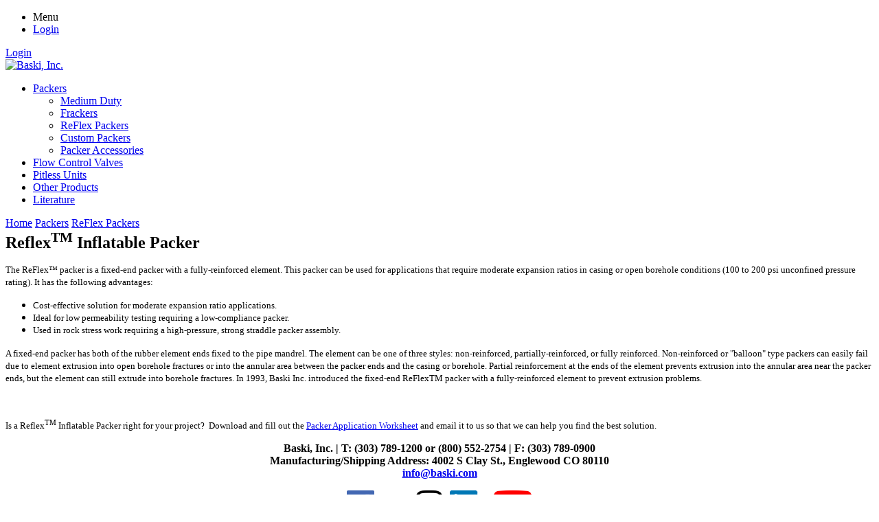

--- FILE ---
content_type: text/html; charset=utf-8
request_url: https://www.baski.com/Packers/ReFlexPackers.aspx
body_size: 5635
content:
<!DOCTYPE html>
<html  lang="en-US">
<head id="Head"><meta content="text/html; charset=UTF-8" http-equiv="Content-Type" />
<meta name="REVISIT-AFTER" content="1 DAYS" />
<meta name="RATING" content="GENERAL" />
<meta name="RESOURCE-TYPE" content="DOCUMENT" />
<meta content="text/javascript" http-equiv="Content-Script-Type" />
<meta content="text/css" http-equiv="Content-Style-Type" />
<title>
	Baski Inflatable Packers- Reflex Packers
</title><meta id="MetaKeywords" name="keywords" content="Inflatable Packers, inflatable well packers, Well Packers, Fixed-End Packers, Custom Inflatable Packers" /><meta id="MetaRobots" name="robots" content="INDEX, FOLLOW" /><link href="/Resources/Shared/stylesheets/dnndefault/7.0.0/default.css?cdv=396" type="text/css" rel="stylesheet"/><link href="/Portals/_default/Skins/Tidy/skin.css?cdv=396" type="text/css" rel="stylesheet"/><link href="/Portals/_default/Skins/Tidy/Tidy.css?cdv=396" type="text/css" rel="stylesheet"/><link href="/Portals/_default/Containers/Tidy/container.css?cdv=396" type="text/css" rel="stylesheet"/><link href="/Portals/0/portal.css?cdv=396" type="text/css" rel="stylesheet"/><link href="/Portals/_default/Skins/Tidy/css/Tidy.css?cdv=396" type="text/css" rel="stylesheet"/><script src="/Resources/libraries/jQuery/03_05_01/jquery.js?cdv=396" type="text/javascript"></script><script src="/Resources/libraries/jQuery-Migrate/03_04_00/jquery-migrate.js?cdv=396" type="text/javascript"></script><script src="/Resources/libraries/jQuery-UI/01_13_02/jquery-ui.min.js?cdv=396" type="text/javascript"></script><link rel='SHORTCUT ICON' href='/Portals/0/favicon.ico?ver=-XY2PQb6VpF1PzWNW5ULpw%3d%3d' type='image/x-icon' />     
        
			    <script type="text/javascript">
			      var _gaq = _gaq || [];
			      _gaq.push(['_setAccount', 'UA-65703034-1']);
			      _gaq.push(['_trackPageview']);
			 
			      (function() {
				    var ga = document.createElement('script'); ga.type = 'text/javascript'; ga.async = true;
				    ga.src = ('https:' == document.location.protocol ? 'https://ssl' : 'http://www') + '.google-analytics.com/ga.js';
				    var s = document.getElementsByTagName('script')[0]; s.parentNode.insertBefore(ga, s);
			      })();
			    </script>
        
		  <meta name="viewport" content="width=device-width,initial-scale=1" /></head>
<body id="Body">

    <form method="post" action="/Packers/ReFlexPackers.aspx" id="Form" enctype="multipart/form-data">
<div class="aspNetHidden">
<input type="hidden" name="__EVENTTARGET" id="__EVENTTARGET" value="" />
<input type="hidden" name="__EVENTARGUMENT" id="__EVENTARGUMENT" value="" />
<input type="hidden" name="__VIEWSTATE" id="__VIEWSTATE" value="Kn39TrmIii9CSOTkndhRTdMZnskhKwyU1rbIRnQFHsGNHWebQ+1PsWhUIHlQb/vqan4kUuYo67a4lm+0odFDK8ayzwiVA8brdNrBGw==" />
</div>

<script type="text/javascript">
//<![CDATA[
var theForm = document.forms['Form'];
if (!theForm) {
    theForm = document.Form;
}
function __doPostBack(eventTarget, eventArgument) {
    if (!theForm.onsubmit || (theForm.onsubmit() != false)) {
        theForm.__EVENTTARGET.value = eventTarget;
        theForm.__EVENTARGUMENT.value = eventArgument;
        theForm.submit();
    }
}
//]]>
</script>


<script src="/WebResource.axd?d=pynGkmcFUV0Hm7jRbRgUCigEbzvp5vuuw_DCbEz8hCLB-Gmpjtq1TZlk17I1&amp;t=638610727965203766" type="text/javascript"></script>


<script src="/ScriptResource.axd?d=NJmAwtEo3IpWjakGZUiTWY5F1QYAHy_h7qBXRD7WFl_XP7Z_w34kxZOVdFMsTrHrq19GrR9v4r1_QWRczGSaciuLkzG-_LmvWIZbaUym7Kefkun7g908FdPZJSuDYy9x9bBeQQ2&amp;t=ffffffffb201fd3f" type="text/javascript"></script>
<script src="/ScriptResource.axd?d=dwY9oWetJoKe8nwbPgcx1Jy2ZHrMkNyMtX_LogYd8iMhoGps42oxw7vP_NIKui1f8Y3urzgWs0yHmIQGFy9ZVNZmjtiViLpELqJTrIZoOgq_xuG5X1ZOtuS0YvRaZR43ej6SdNMHKppXJk5P0&amp;t=ffffffffb201fd3f" type="text/javascript"></script>
<div class="aspNetHidden">

	<input type="hidden" name="__VIEWSTATEGENERATOR" id="__VIEWSTATEGENERATOR" value="CA0B0334" />
	<input type="hidden" name="__VIEWSTATEENCRYPTED" id="__VIEWSTATEENCRYPTED" value="" />
	<input type="hidden" name="__EVENTVALIDATION" id="__EVENTVALIDATION" value="ZIOLwZC4MoVNtyMcXNkIeKteX86iW0jJsXKDOOTtwAe7nslxjVy5f+nitnJ1xL+f9n5f3NcYCMk6ELD6KHvpm2+w3AyR8fxDQeq4lHWUVOWP/dib" />
</div><script src="/js/dnn.modalpopup.js?cdv=396" type="text/javascript"></script><script src="/Resources/Shared/Scripts/jquery/jquery.hoverIntent.min.js?cdv=396" type="text/javascript"></script><script src="/Portals/_default/Skins/Tidy/js/tidy.js?cdv=396" type="text/javascript"></script><script src="/js/dnncore.js?cdv=396" type="text/javascript"></script>
<script type="text/javascript">
//<![CDATA[
Sys.WebForms.PageRequestManager._initialize('ScriptManager', 'Form', [], [], [], 90, '');
//]]>
</script>

        
        
        <!--
DNN Skin      : Tidy
Version       : 01.02.00
Released      : July 2014
Style         : Tidy
DNN Versions  : 6,7
-->

 

<!--CDF(Css|/Portals/_default/Skins/Tidy/css/Tidy.css?cdv=396|DnnPageHeaderProvider|100)-->
<!--CDF(Javascript|/Portals/_default/Skins/Tidy/js/tidy.js?cdv=396|DnnBodyProvider|100)-->

<div id="tidySkin">
	<div class="pageWidth">
		<div class="buttonDiv clearfix">
			<div class="mobileButtons">
				<ul>
					<li><a id="mobileMenuBtn" class="button">Menu</a></li>
					<li>
						<a id="dnn_mobileLoginBtn_loginLink" title="Login" class="button" rel="nofollow" onclick="return dnnModal.show(&#39;https://www.baski.com/login.aspx?ReturnUrl=/Packers/ReFlexPackers.aspx&amp;popUp=true&#39;,/*showReturn*/true,300,650,true,&#39;&#39;)" href="https://www.baski.com/login.aspx?ReturnUrl=%2fPackers%2fReFlexPackers.aspx">Login</a>

					</li>
				</ul>
			</div>
			<div class="loginLinks">
				

				
<div id="dnn_dnnLogin_loginGroup" class="loginGroup">
    <a id="dnn_dnnLogin_enhancedLoginLink" title="Login" class="LoginLink" rel="nofollow" onclick="return dnnModal.show(&#39;https://www.baski.com/login.aspx?ReturnUrl=/Packers/ReFlexPackers.aspx&amp;popUp=true&#39;,/*showReturn*/true,300,650,true,&#39;&#39;)" href="https://www.baski.com/login.aspx?ReturnUrl=%2fPackers%2fReFlexPackers.aspx">Login</a>
</div>
			</div>
		</div>
		<div class="headerDiv clearfix">
			<div class="logoDiv">
				<a id="dnn_dnnLogo_hypLogo" title="Baski, Inc." aria-label="Baski, Inc." href="https://www.baski.com/Home.aspx"><img id="dnn_dnnLogo_imgLogo" src="/Portals/0/logo4.png?ver=cKTLKXxBWafsqMwRwLRfjQ%3d%3d" alt="Baski, Inc." /></a>
			</div>
		</div>
        <div class="navDiv">
			<div id="dnnMenu">
    <ul class="topLevel">
	    
	<li class="item first haschild">
		
			<a id="menuItem86" href="https://www.baski.com/Packers.aspx">Packers</a>
		
            <div class="subLevel">
			    <ul>
				    
	<li class="item first">
		
			<a id="menuItem90" href="https://www.baski.com/Packers/MediumDuty.aspx"><span>Medium Duty</span></a>
		
	</li>

	<li class="item">
		
			<a id="menuItem91" href="https://www.baski.com/Packers/Frackers.aspx"><span>Frackers</span></a>
		
	</li>

	<li class="item selected">
		
			<a id="menuItem117" href="https://www.baski.com/Packers/ReFlexPackers.aspx"><span>ReFlex Packers</span></a>
		
	</li>

	<li class="item">
		
			<a id="menuItem122" href="https://www.baski.com/Packers/CustomPackers.aspx"><span>Custom Packers</span></a>
		
	</li>

	<li class="item last">
		
			<a id="menuItem92" href="https://www.baski.com/Packers/PackerAccessories.aspx"><span>Packer Accessories</span></a>
		
	</li>

			    </ul>
            </div>
		
	</li>

	<li class="item">
		
			<a id="menuItem87" href="https://www.baski.com/FlowControlValves.aspx">Flow Control Valves</a>
		
	</li>

	<li class="item">
		
			<a id="menuItem115" href="https://www.baski.com/PitlessUnits.aspx">Pitless Units</a>
		
	</li>

	<li class="item">
		
			<a id="menuItem88" href="https://www.baski.com/OtherProducts.aspx">Other Products</a>
		
	</li>

	<li class="item last">
		
			<a id="menuItem89" href="https://www.baski.com/Literature.aspx">Literature</a>
		
	</li>

    </ul>
</div>



		</div>
	</div>
	<div class="contentDiv clearfix">
		<div class="pageWidth">
			<div class="breadcrumbDiv clearfix">
				<span id="dnn_dnnBreadcrumb_lblBreadCrumb" itemprop="breadcrumb" itemscope="" itemtype="https://schema.org/breadcrumb"><span itemscope itemtype="http://schema.org/BreadcrumbList"><span itemprop="itemListElement" itemscope itemtype="http://schema.org/ListItem"><a href="https://www.baski.com/Home.aspx" class="breadCrumb" itemprop="item" ><span itemprop="name">Home</span></a><meta itemprop="position" content="1" /></span> <span itemprop="itemListElement" itemscope itemtype="http://schema.org/ListItem"><a href="https://www.baski.com/Packers.aspx" class="breadCrumb" itemprop="item"><span itemprop="name">Packers</span></a><meta itemprop="position" content="2" /></span> <span itemprop="itemListElement" itemscope itemtype="http://schema.org/ListItem"><a href="https://www.baski.com/Packers/ReFlexPackers.aspx" class="breadCrumb" itemprop="item"><span itemprop="name">ReFlex Packers</span></a><meta itemprop="position" content="3" /></span></span></span>
			</div>
			<div id="dnn_ContentPane"><div class="DnnModule DnnModule-DNN_HTML DnnModule-470"><a name="470"></a>
<div class="panel panelWhite">
	<div id="dnn_ctr470_ContentPane" class="panelContent"><!-- Start_Module_470 --><div id="dnn_ctr470_ModuleContent" class="DNNModuleContent ModDNNHTMLC">
	<div id="dnn_ctr470_HtmlModule_lblContent" class="Normal">
	<h2 style="margin-top: 0px; margin-bottom: 14px;">Reflex<sup>TM</sup> Inflatable Packer&nbsp;</h2>
<p><span style="font-size: 13px;">The ReFlex&trade; packer is a fixed-end packer with a fully-reinforced element. This packer can be used for applications that require moderate expansion ratios in casing or open borehole conditions (100 to 200 psi unconfined pressure rating). It has the following advantages:</span></p>
<ul>
    <li><span style="font-size: 13px;">Cost-effective solution for moderate expansion ratio applications.</span></li>
    <li><span style="font-size: 13px;">Ideal for low permeability testing requiring a low-compliance packer.</span></li>
    <li><span style="font-size: 13px;">Used in rock stress work requiring a high-pressure, strong straddle packer assembly.</span></li>
</ul>
<p style="margin-bottom: 0px;"><span style="font-size: 13px;">A fixed-end packer has both of the rubber element ends fixed to the pipe mandrel. The element can be one of three styles: non-reinforced, partially-reinforced, or fully reinforced. Non-reinforced or "balloon" type packers can easily fail due to element extrusion into open borehole fractures or into the annular area between the packer ends and the casing or borehole. Partial reinforcement at the ends of the element prevents extrusion into the annular area near the packer ends, but the element can still extrude into borehole fractures. In 1993, Baski Inc. introduced the fixed-end ReFlexTM&nbsp;packer with a fully-reinforced element to prevent extrusion problems.</span></p>
<p style="margin-bottom: 0px;"><span style="font-size: 13px;"><br />
</span></p>
<p style="margin-bottom: 0px;"><span style="font-size: 13px;">Is a Reflex<sup>TM</sup>&nbsp;Inflatable Packer right for your project? &nbsp;Download and fill out the <a href="/Portals/0/Documents/Packer Application Worksheet.pdf" target="_blank" title="Click Here to Download the Packer Application Worksheet">Packer Application Worksheet</a> and email it to us so that we can help you find the best solution.</span></p>
</div>

</div><!-- End_Module_470 --></div>
</div></div></div>
		</div>
		<div class="pageWidth clearfix">
			<div id="dnn_LeftPane" class="leftPane DNNEmptyPane"></div>
			<div id="dnn_RightPane" class="rightPane DNNEmptyPane"></div>
		</div>
		<div class="pageWidth clearfix">
			<div id="dnn_BottomPane" class="bottomPane"><div class="DnnModule DnnModule-DNN_HTML DnnModule-464"><a name="464"></a>
<div class="panel panelWhite">
	<div id="dnn_ctr464_ContentPane" class="panelContent"><!-- Start_Module_464 --><div id="dnn_ctr464_ModuleContent" class="DNNModuleContent ModDNNHTMLC">
	<div id="dnn_ctr464_HtmlModule_lblContent" class="Normal">
	<p style="text-align: center;"><strong>Baski, Inc. | T: (303) 789-1200 or (800) 552-2754 | F: (303) 789-0900<br />
Manufacturing/Shipping Address: 4002 S Clay St., Englewood CO 80110<br />
<a href="mailto:info@baski.com" class="ApplyClass">info@baski.com</a></strong></p>
<p style="text-align: center;"><a href="http://www.facebook.com/BaskiInc" target="_blank"><img alt="" src="/portals/0/Images/f-ogo_RGB_HEX-58.png?ver=2018-06-07-162429-140" style="width: 40px; height: 40px; margin-right: 10px;" /></a><a href="http://twitter.com/baski_inc" target="_blank"><img alt="" src="/portals/0/Twitter_Logo_Blue.png?ver=2018-06-07-144028-757" style="width: 40px; height: 40px; margin-right: 10px;" /></a><a href="http://instagram.com/baski_inc" target="_blank"><img alt="" src="/portals/0/Images/glyph-logo_May2016.png?ver=2018-06-07-144622-597" style="width: 40px; height: 40px;" /></a><a href="http://linkedin.com/company/baski-inc." target="_blank"><img alt="" src="/portals/0/Images/In-2C-41px-R.png?ver=2018-06-07-150220-787" style="width: 49px; height: 40px; margin-left: 10px;" /></a>&nbsp;<a href="https://www.youtube.com/channel/UChMCGas-ZNa9B14MCNjPUmg" target="_blank"><img alt="" src="/portals/0/Images/yt_icon_rgb.png?ver=2018-06-07-165607-890" style="width: 57px; height: 40px; margin-left: 10px;" /></a></p>
</div>

</div><!-- End_Module_464 --></div>
</div></div></div>
		</div>
	</div>
	<div class="pageWidth">
		<div class="footerDiv clearfix">
			<span id="dnn_dnnCOPYRIGHT_lblCopyright" class="copyrightCopy">Copyright 2026 by Baski, Inc.</span>

            <div class="attribDiv"><a href="http://tidy.codeplex.com/" title="Tidy - A Free Responsive DotNetNuke Skin">Tidy - A Free Responsive DotNetNuke Skin</a></div>
		</div>
	</div>
</div>
        <input name="ScrollTop" type="hidden" id="ScrollTop" />
        <input name="__dnnVariable" type="hidden" id="__dnnVariable" autocomplete="off" />
        
    </form>
    <!--CDF(Javascript|/js/dnncore.js?cdv=396|DnnBodyProvider|100)--><!--CDF(Javascript|/js/dnn.modalpopup.js?cdv=396|DnnBodyProvider|50)--><!--CDF(Css|/Resources/Shared/stylesheets/dnndefault/7.0.0/default.css?cdv=396|DnnPageHeaderProvider|5)--><!--CDF(Css|/Portals/_default/Skins/Tidy/skin.css?cdv=396|DnnPageHeaderProvider|15)--><!--CDF(Css|/Portals/_default/Skins/Tidy/Tidy.css?cdv=396|DnnPageHeaderProvider|20)--><!--CDF(Css|/Portals/_default/Containers/Tidy/container.css?cdv=396|DnnPageHeaderProvider|25)--><!--CDF(Css|/Portals/_default/Containers/Tidy/container.css?cdv=396|DnnPageHeaderProvider|25)--><!--CDF(Css|/Portals/0/portal.css?cdv=396|DnnPageHeaderProvider|35)--><!--CDF(Javascript|/Resources/Shared/Scripts/jquery/jquery.hoverIntent.min.js?cdv=396|DnnBodyProvider|55)--><!--CDF(Javascript|/Resources/libraries/jQuery/03_05_01/jquery.js?cdv=396|DnnPageHeaderProvider|5)--><!--CDF(Javascript|/Resources/libraries/jQuery-Migrate/03_04_00/jquery-migrate.js?cdv=396|DnnPageHeaderProvider|6)--><!--CDF(Javascript|/Resources/libraries/jQuery-UI/01_13_02/jquery-ui.min.js?cdv=396|DnnPageHeaderProvider|10)-->
    
</body>
</html>
